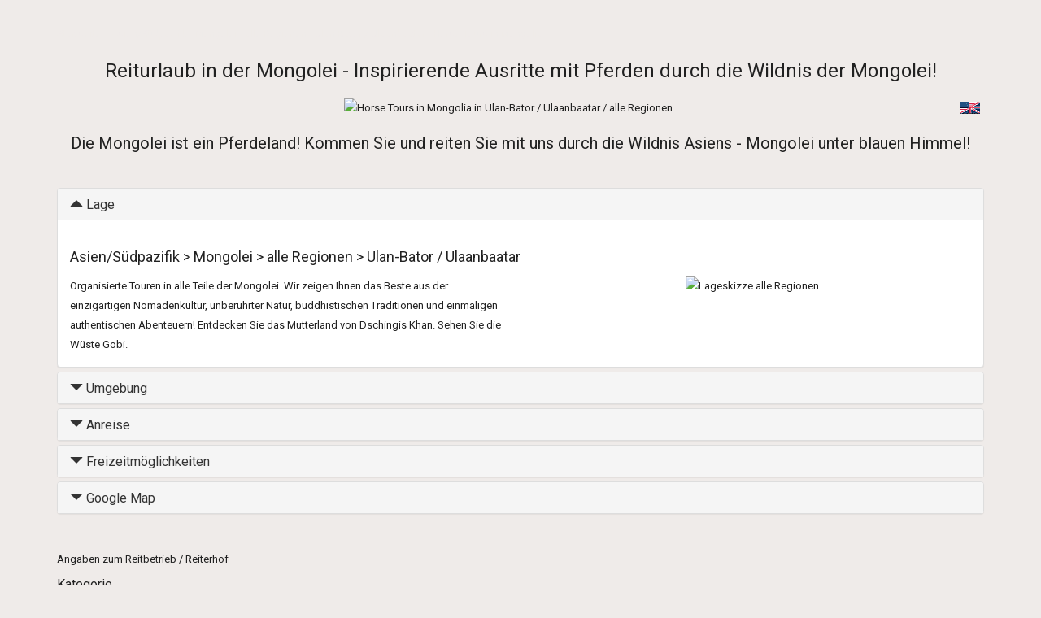

--- FILE ---
content_type: text/html; charset=UTF-8
request_url: https://www.reiten-weltweit.de/daten/standard.php?obj_id=dr00956
body_size: 7469
content:
<!DOCTYPE html>
<html lang="de-DE" prefix="og: http://ogp.me/ns# fb: http://ogp.me/ns/fb#">
<head>
<meta charset="UTF-8">
<meta name="viewport" content="width=device-width, initial-scale=1, minimum-scale=1, maximum-scale=1">
<link rel="stylesheet" type="text/css" href="https://fonts.googleapis.com/css?family=Roboto:400,300,500,700&amp;subset=latin,latin-ext">
<link rel="stylesheet" type="text/css" href="https://fonts.googleapis.com/css?family=Montserrat:400,700">
<link rel="stylesheet" type="text/css" href="https://maxcdn.bootstrapcdn.com/font-awesome/4.7.0/css/font-awesome.min.css">
<title>Reiturlaub in der Mongolei - Inspirierende Ausritte mit Pferden durch die Wildnis der Mongolei!</title>
<meta name="Description" content="Die Mongolei ist ein Pferdeland! Kommen Sie und reiten Sie mit uns durch die Wildnis Asiens - Mongolei unter blauen Himmel!">
<meta name="Keywords" content="alle Regionen, Ulan-Bator / Ulaanbaatar, Ferien-/ Urlaubsbetrieb, Asien/Südpazifik, Mongolei"><meta property="og:url" content="https://www.reiten-weltweit.de/dr00956">
<meta property="og:image" content="https://www.reiten-weltweit.de/daten/pics/956_1.jpg"> 
<meta property="og:title" content="Reittouren quer durch die Mongolei">
<meta property="og:site_name" content="Reiten-weltweit.de">
<meta property="og:description" content="Die Mongolei ist ein Pferdeland! Kommen Sie und reiten Sie mit uns durch die Wildnis Asiens - Mongolei unter blauen Himmel!">
<meta property="og:type" content="website">
<meta property="fb:admins" content="100000708858012">
<meta property="fb:app_id" content="134822026549383">
<link rel="canonical" href="https://www.reiten-weltweit.de/dr00956">
<!-- Global site tag (gtag.js) - Google Analytics reiten-weltweit.de 
<script async src="https://www.googletagmanager.com/gtag/js?id=UA-1069569-1"></script>
<script>
  window.dataLayer = window.dataLayer || [];
  function gtag(){dataLayer.push(arguments);}
    gtag('js', new Date());
  gtag('config', 'UA-1069569-1', { 'anonymize_ip': true });
  gtag('config', 'AW-1061852391');
</script>-->






<script type="text/javascript" src="https://plipscript.de/fancyBox/lib/jquery-1.10.1.min.js"></script>
<link rel="stylesheet" type="text/css" href="https://plipscript.de/fancyBox/source/jquery.fancybox.css?v=2.1.5" media="screen" >
<script type="text/javascript" src="https://plipscript.de/fancyBox/source/jquery.fancybox.js?v=2.1.5"></script>
<script type="text/javascript">
	
$(document).ready(function() {
    $(".fancybox").fancybox({
		beforeShow : function() {
			var alt = this.element.find('img').attr('alt');
			
			this.inner.find('img').attr('alt', alt);
			
			this.title = alt;
		},
		autoResize : true,
		openEffect : 'elastic',
		openSpeed  : 1000,
		closeEffect : 'elastic',
		closeSpeed  : 1000,
		helpers : {
			title: {
				type: 'inside'
			}
		}
    });
	
	$(".maps").fancybox({
		width	: 520,
		height	: 570,
		autoResize : true,
		openEffect : 'elastic',
		openSpeed  : 1000,
		closeEffect : 'elastic',
		closeSpeed  : 1000
	});
	
	$(".currency").fancybox({
		width	: 220,
		height	: 250,
		autoResize : true,
		openEffect : 'elastic',
		openSpeed  : 1000,
		closeEffect : 'elastic',
		closeSpeed  : 1000
	});
	
	$(".belegung").fancybox({
		width	: 600,
		height	: 250,
		autoResize : true,
		openEffect : 'elastic',
		openSpeed  : 1000,
		closeEffect : 'elastic',
		closeSpeed  : 1000
	});
	
	$(".definitionen").fancybox({
		width	: 400,
		height	: 110,
		autoResize : true,
		openEffect : 'elastic',
		openSpeed  : 1000,
		closeEffect : 'elastic',
		closeSpeed  : 1000
	});	
	
	$(".favorit").fancybox({
		width	: 200,
		height	: 'auto',
		autoResize : true,
		openEffect : 'elastic',
		openSpeed  : 1000,
		closeEffect : 'elastic',
		closeSpeed  : 1000
	});
	
	$(".specials").fancybox({
		width	: 640,
		height	: 235,
		autoResize : true,
		openEffect : 'elastic',
		openSpeed  : 1000,
		closeEffect : 'elastic',
		closeSpeed  : 1000
	});
});

	</script>
	<style type="text/css">
		.fancybox-custom .fancybox-skin {
			box-shadow: 0 0 50px #222;
		}
	</style><link rel='stylesheet prefetch' href='https://maxcdn.bootstrapcdn.com/bootstrap/3.3.6/css/bootstrap.min.css'>
<link rel="stylesheet" type="text/css" href="https://plipscript.de/css/reitenweltweit.css">
<link rel="stylesheet" type="text/css" href="standardstyle/style5/style.css">
</head>
<body>
<div class="page-wrapper">

  <div class="main">
    <div class="container">
      <div class="content">
        <div class="rahmen">
          <div class="tabhead-block">
            <ol class="breadcrumb"><li><a href="../index.php">Startseite</a></li> <li>- <a href="reiturlaub-asien-suedpazifik.html "> Asien/Südpazifik</a></li><li>- <a href="reiturlaub-mongolei.html "> Mongolei</a></li><li>- <a href="reiturlaub-alle-regionen-613.html "> alle Regionen</a></li><li>- Ulan-Bator / Ulaanbaatar</li><li>- Horse Tours in Mongolia</li></ol>          </div>
          <!--.tabhead-block-->
          <div class="center">
            <h1 class="headertitel">Reiturlaub in der Mongolei - Inspirierende Ausritte mit Pferden durch die Wildnis der Mongolei!</h1>
            <img itemprop="image" src="https://www.reiten-weltweit.de/daten/pics/956_1.jpg" class="img-start" alt="Horse Tours in Mongolia in Ulan-Bator / Ulaanbaatar / alle Regionen" titel="Horse Tours in Mongolia in Ulan-Bator / Ulaanbaatar / alle Regionen">            <div style="float:right; text-valign:top; width:30px"><div style="float:left; height:22px;"><a href="https://www.riding-vacations.info/dr00956"><img src="../assets/img/flags/en.gif" alt="Englische Webseite" width="25" height="15"></a></div></div>            <br>
            <h2>Die Mongolei ist ein Pferdeland! Kommen Sie und reiten Sie mit uns durch die Wildnis Asiens - Mongolei unter blauen Himmel!</h2>
          </div>
          <!--.center-->
	  <div class="row">
		<div class="col-md-12">
			<br>
			<div class="panel-group" id="accordion">
				<div class="panel panel-default">
					<div class="panel-heading">
						<h4 class="panel-title">
						<a data-toggle="collapse" data-parent="#accordion" href="#collapseOne">
							<span class="glyphicon glyphicon-triangle-top" aria-hidden="true"></span> Lage						</a>                   
						</h4>
					</div>
					<div id="collapseOne" class="panel-collapse collapse in">
						<div class="panel-body">
							<h3>Asien/Südpazifik > Mongolei > alle Regionen > Ulan-Bator / Ulaanbaatar</h3>
									<div class="row">
										<div class="col-sm-6"> Organisierte Touren in alle Teile der Mongolei. Wir zeigen Ihnen das Beste aus der einzigartigen Nomadenkultur, unberührter Natur, buddhistischen Traditionen und einmaligen authentischen Abenteuern! Entdecken Sie das Mutterland von Dschingis Khan. Sehen Sie die  Wüste Gobi. </div>
										<!--.feature col-sm-6-->
										<div class="col-sm-6">
										  <div class="center">
											<img src="https://www.reiten-weltweit.de/daten/pics/dr00956_lage.gif" alt="Lageskizze alle Regionen" />										  </div>
										  <!--.center--> 
										</div>
										<!--.col-sm-6--> 
									</div>
									<!--.row-->       
						</div>
					</div>	  
				</div>
				<div class="panel panel-default">
					<div class="panel-heading">
						<h4 class="panel-title">
							<a data-toggle="collapse" data-parent="#accordion" href="#collapseTwo">
								<span class="glyphicon glyphicon-triangle-bottom" aria-hidden="true"></span> Umgebung							</a>
						</h4>
					</div>
					<div id="collapseTwo" class="panel-collapse collapse">
						<div class="panel-body">
							<h4>Weitere Informationen zur Umgebung</h4> <span class="themenpunkt">Ausflugsziele:</span>							Geführte Besichtigungstouren und kulturelle Aktivitäten sind während der Touren möglich.   
						</div>
					</div>
				</div>
				<div class="panel panel-default">
					<div class="panel-heading">
						<h4 class="panel-title">
							<a data-toggle="collapse" data-parent="#accordion" href="#collapseThree">
								<span class="glyphicon glyphicon-triangle-bottom" aria-hidden="true"></span> Anreise							</a>
						</h4>
					</div>
					<div id="collapseThree" class="panel-collapse collapse">
						<div class="panel-body">
							<div class="row">
									<div class="col-sm-4"><span class="themenpunkt">Anreise mit dem Flugzeug:</span></div>
								<div class="col-sm-8">Abholservice ist möglich</div></div><div class="row">
									<div class="col-sm-4"><span class="themenpunkt">Anfahrt mit der Bahn:</span></div>
								<div class="col-sm-8">Abholservice ist möglich</div></div>       
						</div>
					</div>
				</div>
				<div class="panel panel-default">
					<div class="panel-heading">
						<h4 class="panel-title">
							<a data-toggle="collapse" data-parent="#accordion" href="#collapseFour">
								<span class="glyphicon glyphicon-triangle-bottom" aria-hidden="true"></span>  Freizeitmöglichkeiten							</a>
						</h4>
					</div>
					<div id="collapseFour" class="panel-collapse collapse">
						<div class="panel-body">
										<div class="row">
					<div class="col-sm-3"><h4 class="titel-mit-linie">max. 15 min. Fußweg entfernt</h4>
				Historische Stätten, Theater, Galerien / Museen, Shopping, Badesee/-fluss, Angeln, Tennisplatz, Kanu / Kayaking, Mountainbiking, Wandern, Berg steigen / Klettern, Wildbeobachtung, Vogelbeobachtung				</div>
											
				<div class="col-sm-3"><h4 class="titel-mit-linie">max. 15 Autominuten entfernt</h4>
				Restaurants				
				</div>
							</div>
														</div>
					</div>
				</div>
								<div class="panel panel-default">
					<div class="panel-heading">
						<h4 class="panel-title">				
							<a style="color:inherit;" href="#map" data-toggle="collapse" data-parent="#accordion" data-target="#map">
								<span class="glyphicon glyphicon-triangle-bottom" aria-hidden="true"></span> Google Map							</a>
						</h4>
					</div>
								
			
	<div itemscope itemprop="hasMap" itemtype="http://schema.org/Map" id="map" class="panel-collapse collapse">
		<div id="google-map" data-latitude="47.91316" data-longitude="106.86090220000006"></div>
	</div>
	  
<script async defer src="https://maps.googleapis.com/maps/api/js?key=AIzaSyA8k_DjzjAQM-qUiyuyMd-LgVZD2-3ClNU&callback=initMap"></script>
<style>
.map-button{
  cursor:pointer;
  transition: all 0.7s;
  -webkit-transition: all 0.7s; 
 }

 #google-map {
 height: 500px;
 width:100%;
 }

</style>
    <script>
	//Google Map
	var latitude = $('#google-map').data('latitude');
	var longitude = $('#google-map').data('longitude');
	function initMap() {
		var usr_point = new google.maps.LatLng(latitude,longitude);
		var mapOptions = {
			zoom: 10,
			center: usr_point
		};
		var map = new google.maps.Map(document.getElementById('google-map'), mapOptions);
		var contentString = 'Horse Tours in Mongolia';
		var infowindow = new google.maps.InfoWindow({
			content: contentString
		});
		
		var image = 'https://www.reiten-weltweit.de/daten/vorschau/fehaus.gif';
		var marker = new google.maps.Marker({
			position: usr_point,
			map: map,
			icon: image
		});
    
		//Create infowindow
		var contentString = 'Horse Tours in Mongolia';
		var infowindow = new google.maps.InfoWindow({
		  content: contentString
		});
		
		//Link infowindow to marker in map
		infowindow.open(map, marker);   
    
		//Add a listener
		google.maps.event.addListener(marker, 'click', function() {
			infowindow.open(map,marker);
		});
	}

    $('#map').on('hidden.bs.collapse', function () {
      initMap();
    });
    $('#map').on('shown.bs.collapse', function () {
      initMap(); 
    });
    
	google.maps.event.addDomListener(window, 'resize', function() {
     initMap();
    });

	</script>	  				</div>
				 			
			</div>
			<!-- panel-group --> 
		</div>
		<!-- col-md-12 --> 
	  </div>
	  <!-- row -->

          
          <br>          <div class="tabhead-block">Angaben zum Reitbetrieb / Reiterhof</div>
          <div  class="inner-content">
                        <div class="row">
              <div class="col-sm-12">
                <h4>Kategorie</h4>
                Ferien-/ Urlaubsbetrieb</div>
                          </div>
                        <div class="row">
              <div class="col-sm-4"> Öffnungszeiten:</div>
              <div class='col-sm-3'>vom: 15. Mai</div><div class='col-sm-3'>bis: 15. Oktober</div><div class='col-sm-2'>&nbsp;</div>            </div>
                        <div class="row">
              <div class="col-sm-4">max. Gästezahl:</div>
              <div class="col-sm-6">>20</div>
              <div class="col-sm-2">&nbsp;</div>
            </div>
                        <div class="row">
              <div class="col-sm-4">Mindestalter für Gäste:</div>
              <div class="col-sm-6">
                ab 8 Jahre              </div>
              <div class="col-sm-2">&nbsp;</div>
            </div>
                        <div class="row">
              <div class="col-sm-12">
                <h4>Allgemeine Beschreibung:</h4>
                <h3>Die Mongolei ist ein Pferdeland! Kommen Sie und reiten Sie mit uns durch die Wildnis Asiens - Mongolei unter blauen Himmel! </h3></div>
              <!-- col-sm-12 --> 
            </div>
            <!-- row -->
                        <div class="row">
              <div class="col-sm-4">
                <h4>Ausstattung des Reitbetriebes</h4><ul><li>Reitanlage /-platz </li><li>Führanlage</li></ul>              </div>
              <!-- col-sm-4 -->
              <div class="col-sm-4">
                              </div>
              <!-- col-sm-4 -->
                          </div>
            <!-- row --> 
          </div>
          <!-- container -->
                    <div class="tabhead-block">Angebote des Reitbetriebes</div>
          <div  class="inner-content">
                        <div class="row">
              <div class="col-sm-6"> <ul><li>Pferde für Gäste stehen zur Verfügung</li><li>Reitunterricht / Reitkurse</li><li>Wochenendaufenthalte</li><li>Wochenweise</li><li>Langzeit</li><li>Familienreisen</li><li>Gruppenprogramme</li><li>Flitterwochen-Angebote</li><li>Auch Unterkunft für Nichtreiter</li><li>Nicht-Reiter-Ermäßigungen </li></ul> </div>
              <!-- col-sm-6 -->
              <div class="col-sm-6"> <ul><li>Bogenschießen</li><li>Fischen</li><li>Bootsverleih</li><li>Fahrradverleih</li><li>Sightseeing Tours</li><li>Abendprogramm</li></ul> </div>
              <!-- col-sm-6 --> 
            </div>
            <!-- row -->
                                  </div>
          <!-- container -->
                              <div class="tabhead-block">Pferde für Reitprogramm</div>
          <div  class="inner-content">
                        <div class="row">
              <div class="col-sm-4"> <span class="themenpunkt">Anzahl Pferde:</span> </div>
              <!-- col-sm-4 -->
              <div class="col-sm-8">
                Insgesamt sind >20 Pferde vorhanden.              </div>
              <!-- col-sm-8 --> 
            </div>
            <!-- row -->
                        <div class="row">
              <div class="col-sm-4"> <span class="themenpunkt">Pferdetypen:</span> </div>
              <!-- col-sm-4 -->
              <div class="col-sm-8"> für Beginner, für Fortgeschrittene, Ponys</div>
              <!-- col-sm-8 --> 
            </div>
            <!-- row -->
                        <div class="row">
              <div class="col-sm-4"> <span class="themenpunkt">Reitweise (ausgebildet für / Sattel):</span> </div>
              <!-- col-sm-4 -->
              <div class="col-sm-8"> Western, für begleitete Ausritte, auch für unbegleitete Ausritte</div>
              <!-- col-sm-8 --> 
            </div>
            <!-- row -->
                        <div class="row">
              <div class="col-sm-4"> <span class="themenpunkt">Weitere Angaben zu den Pferden (Rassen - Ausbildung etc.)</span> </div>
              <!-- col-sm-4 -->
              <div class="col-sm-8"> Mongolische robuste Pferde, die schon die Steppen von Asien nach Europa durchquert haben.</div>
              <!-- col-sm-8 --> 
            </div>
            <!-- row -->
                      </div>
          <!-- container -->
                    <div class="tabhead-block">Reitprogramm</div>
          <div  class="inner-content">
            <div class="row">
              <div class="col-sm-4"> <ul><li>mit gestellten Pferden</li><li>unbegleitete Ausritte</li><li>geführte Ausritte</li><li>Stundenweise Ausritte</li><li>Ganztages-Ausritte</li></ul></div>
              <!-- col-sm-4 -->
              <div class="col-sm-8"> <ul></ul></div>
              <!-- col-sm-8 --> 
            </div>
            <!-- row -->
                        <div class="row">
              <div class="col-sm-4"> <span class="themenpunkt">Mindestalter für Ausritte:</span> </div>
              <!-- col-sm-4 -->
              <div class="col-sm-8"> ab 8 Jahre</div>
              <!-- col-sm-8 --> 
            </div>
            <!-- row -->
                        <div class="row">
              <div class="col-sm-4"> <span class="themenpunkt">Reiterfahrung:</span> </div>
              <!-- col-sm-4 -->
              <div class="col-sm-8"> keine Einschränkung</div>
              <!-- col-sm-8 --> 
            </div>
            <!-- row -->
                        <div class="row">
              <div class="col-sm-4"> <span class="themenpunkt">Ausdauer / Kondition:</span> </div>
              <!-- col-sm-4 -->
              <div class="col-sm-8"> durchschnittliche Anforderungen</div>
              <!-- col-sm-8 --> 
            </div>
            <!-- row -->
                        <div class="row">
              <div class="col-sm-4"> <span class="themenpunkt">Gewichtsbeschränkungen für Reiter(innen):</span> </div>
              <!-- col-sm-4 -->
              <div class="col-sm-8"> max. 100 kg - 220 lbs</div>
              <!-- col-sm-8 --> 
            </div>
            <!-- row -->
                      </div>
          <!-- container -->
          <br>          <div class="tabhead-block"> Ausbildung - Reitunterricht - Kurse</div>
		   		   <div  class="inner-content">
                        <div class="row">
              <div class="col-sm-4"> <span class="themenpunkt">Allgemeines zur Ausbildung:</span> </div>
              <!-- col-sm-4 -->
              <div class="col-sm-8"> Schulpferd(e) verfügbar, Einzelunterricht, Gruppenunterricht </div>
              <!-- col-sm-8 --> 
            </div>
            <!-- row -->
                        <div class="row">
              <div class="col-sm-4"> <span class="themenpunkt">Reitunterricht für:</span> </div>
              <!-- col-sm-4 -->
              <div class="col-sm-8"> Beginner, Fortgeschrittene </div>
              <!-- col-sm-8 --> 
            </div>
            <!-- row -->
                        <div class="row">
              <div class="col-sm-4"> <span class="themenpunkt">Mindestalter für Reitkurse:</span> </div>
              <!-- col-sm-4 -->
              <div class="col-sm-8"> ab 8 Jahre </div>
              <!-- col-sm-8 --> 
            </div>
            <!-- row -->
                        <div class="row">
              <div class="col-sm-4"> <span class="themenpunkt">Reitkurse / Unterricht</span> </div>
              <!-- col-sm-4 -->
              <div class="col-sm-8"> Wanderreiten </div>
              <!-- col-sm-8 --> 
            </div>
            <!-- row -->
                      </div>
          <!-- container -->
                    <div class="tabhead-block"> Unterkunft für unsere Gäste</div>
          <div  class="inner-content">
                        <div class="row">
              <div class="col-sm-12">
                <h2>Traditionelle Mongolische gemütliche Unterkünfte und Zelte in der Steppe</h2>
              </div>
            </div>
                        <div class="row">
              <div class="col-sm-4"> <span class="themenpunkt">>10                Ferienhäuser                :</span> </div>
              <div class="col-sm-8">
                keine Details              </div>
            </div>
                        <div class="row">
              <div class="col-sm-4"> <span class="themenpunkt">>10 Einzel-/ Doppelzimmer:</span> </div>
              <div class="col-sm-8">
                keine Details              </div>
            </div>
                        <div class="row">
              <div class="col-sm-4"> <span class="themenpunkt">>10 Mehrbettzimmer:</span> </div>
              <div class="col-sm-8">
                keine Details              </div>
            </div>
                        <div class="row">
              <div class="col-sm-4"> <span class="themenpunkt">>10                Zelte, Tipis, Heulager etc.                :</span> </div>
              <div class="col-sm-8">
                keine Details              </div>
            </div>
                        <div class="row">
              <div class="col-sm-4"> <span class="themenpunkt">>10                Campingplätze                :</span> </div>
              <div class="col-sm-8">
                keine Details              </div>
            </div>
                      </div>
          <!-- container -->
                    <div class="tabhead-block"> Verpflegung</div>
          <div  class="inner-content">
                        <div class="row">
              <div class="col-sm-4"> <span class="themenpunkt">Art der Verpflegung:</span> </div>
              <div class="col-sm-8"> <ul><li>Frühstück möglich nach Absprache</li><li>Halbpension möglich nach Absprache</li><li>Vollpension möglich nach Absprache</li><li>Vegetarische Küche möglich nach Absprache</li></ul> </div>
            </div>
                      </div>
          <!-- container -->
          <br>          <div class="tabhead-block">Preise und Kontakt</div>
          <div  class="inner-content">
                      </div>
          <!-- inner-content-->
                    <div  class="inner-content">
                        <div class="row">
              <div class="col-sm-12">
                <h4 class="titel-mit-linie">Mietpreise für Pferde</h4>
              </div>
            </div>
                        <div class="row">
              <div class="col-sm-4"><span class="themenpunkt">Mietkosten für Pferde: </span></div>
              <div class="col-sm-8">Sind im Preis der Unterkunft enthalten.</div>
            </div>
                        <div class="row">
              <div class="col-sm-12">
                <h4 class="titel-mit-linie">Preise für Reitkurse</h4>
              </div>
            </div>
            <div class="row">
              <div class="col-sm-4"><span class="themenpunkt">Kosten für Reitkurse:</span> </div>
              <div class="col-sm-8">Sind im Preis der Unterkunft enthalten. </div>
            </div>
            <!--.row-->
                      </div>
          <!--.inner-content-->
          <div class="tabhead-block">Kontakt</div>
<div  class="inner-content">
<div class='row'>
  <div class='col-sm-2'>&nbsp;</div>
  <div class='col-sm-4'>Firma: </div>
  <div class='col-sm-6'>Selena Travel</div>
</div>
<div class='row'>
  <div class='col-sm-2'>&nbsp;</div>
  <div class='col-sm-4'>Land: </div>
  <div class='col-sm-6'>Mongolei</div>
</div>
<div class='row'>
  <div class='col-sm-2'>&nbsp;</div>
  <div class='col-sm-4'>Telefon: </div>
  <div class='col-sm-6'>
        <a href="https://www.reiten-weltweit.de/intern/telefonieren.php" target="_blank">+</a>
    976 882 14477  </div>
</div>
<br>Sie können in folgenden Sprachen Kontakt mit uns aufnehmen:<br>Englisch, Italienisch <p>Postadresse: PO Box -349, Ulaanbaatar - 26, Mongolia</p><div class="row">
  <div class="col-sm-5 col-sm-offset-1">
    <h3><i class="fa fa-envelope-o fa-lg"></i> Email: 
	 
	<a href="https://www.reiten-weltweit.de/daten/kontaktform.php?wh_id=956&amp;kdnr=dr00956&amp;lg=de&amp;suchtyp=reiturlaub&amp;region_id=613&amp;seite=&amp;startwert=&amp;ident=&amp;subregion=&amp;freiesuche=&amp;zufallaus=">
		Anfrageformular	</a> </h3>
  </div>
  <div class='col-sm-5 col-sm-offset-1'>
      </div>
</div>
</div>
<!-- container -->          <br>
          <div class="tabhead-block"> </div>
          <div id="footer">
            <div  class="inner-content" style="background:inherit">
              <div class="row">
			  <br>
                <div class="col-sm-8">
                  <div class="center"> Besuche dieser <a itemprop="url" href="https://www.reiten-weltweit.de/dr00956" title="Die Mongolei ist ein Pferdeland! Kommen Sie und reiten Sie mit uns durch die Wildnis Asiens - Mongolei unter blauen Himmel!">Internetseite</a> seit dem 06.05.2009: <img src="https://plipscript.de/counter_reit/counter.php?kdnr=dr00956&amp;style=1" alt="counter" /></div>
                  <div class="center"> <a href="https://www.reiten-weltweit.de/" target="_parent">Reiterferien und Ranchurlaub - weltweit: <b>www.Reiten-weltweit.de</b></a> </div>
                  <!--.center--> 
                </div>
                <!--.col-sm-8-->
                <div class="col-sm-3">
                  <div class="shariff"  data-backend-url="../shariff/" data-services="[&quot;facebook&quot;]" data-theme="standard" data-orientation="vertical"></div>
                </div>
                <!--.col-sm-3--> 
              </div>
              <!--.row-->
              <!--<div class="row"> deaktiviert
                <div class="col-sm-12">
                                    <h4>Facebook Kommentare</h4>
                  <div class="fb-comments" data-href="https://www.reiten-weltweit.de/dr00956" data-width="100%" data-numposts="10" data-colorscheme="light"></div>
                                  </div>
              </div>-->
              <!--.row--> 
            </div>
            <!-- container -->
            <hr>
            <div class="nav-pre">
<ul class="nav nav-pills nav-justified"> 
    <li> <a href="javascript:history.back()"><i class="fa fa-angle-left fa-2x" aria-hidden="true"></i>&nbsp;&nbsp;back</a></li>
    <li> <a href="#top"><i class="fa fa-angle-up fa-2x"></i>&nbsp;Top&nbsp;<i class="fa fa-angle-up fa-2x" aria-hidden="true"></i></a></li>
    <li> <a href="#" onClick="window.print();return false"><i class="fa fa-print fa-2x" aria-hidden="true"></i>&nbsp;Druck/print</a></li>
</ul>
</div>          </div>
          <!--.footer--> 
          
          <!-- Adressdaten für Google -->
          <div style="display:none">
            <table class="property-table" itemprop="address" itemscope itemtype="http://schema.org/PostalAddress">
                            <tr>
                <td class= "property-table-beds">Firma: </td>
                <td class= "property-table-beds" itemprop="name">Selena Travel</td>
              </tr>
                            <tr>
                <td class= "property-table-beds">Postleitzahl: </td>
                <td class= "property-table-beds" itemprop="postalCode">211226</td>
              </tr>
                            <tr>
                <td class= "property-table-beds">Straße: </td>
                <td class= "property-table-beds" itemprop="streetAddress">Peace Avenue 79</td>
              </tr>
                            <tr>
                <td class= "property-table-beds">Land: </td>
                <td class= "property-table-beds"><span itemprop="addressCountry">Mongolei</span> -- <span itemprop="addressRegion">alle Regionen</span> -- <span itemprop="addressLocality">Ulan-Bator / Ulaanbaatar</span></td>
              </tr>
                            <tr>
                <td class= "property-table-beds">Telefon: </td>
                <td class= "property-table-beds" itemprop="telephone">                  <a href="https://www.reiten-weltweit.de/intern/telefonieren.php" target="_blank">+</a>
                  976 882 14477</td>
              </tr>
                          </table>
          </div>
          <!-- Ende Adressdaten für Google --> 
        </div>
        <!-- Rahmen --> 
      </div>
      <!--.content--> 
    </div>
    <!--.container--> 
  </div>
  <!--.main--> 
</div>
<!--.page-wrapper--> 


<script>
$('.collapse').on('shown.bs.collapse', function(){
$(this).parent().find(".glyphicon-triangle-bottom").removeClass("glyphicon-triangle-bottom").addClass("glyphicon-triangle-top");
}).on('hidden.bs.collapse', function(){
$(this).parent().find(".glyphicon-triangle-top").removeClass("glyphicon-triangle-top").addClass("glyphicon-triangle-bottom");
});
</script>
	<script type="text/javascript" src="https://plipscript.de/js/bootstrap.min.js"></script> 	
	<script type="text/javascript" src="https://plipscript.de/js/jquerypack-1.js"></script>
<script type="text/javascript" src="https://plipscript.de/js/reitenweltweit.js"></script>
<script type="text/javascript" src="https://plipscript.de/js/bootstrap-fileinput.js"></script>
</body>
</html>


--- FILE ---
content_type: text/javascript
request_url: https://plipscript.de/js/reitenweltweit.js
body_size: 6826
content:
function del_cookie(e){document.delcookieform.del.value=e,document.delcookieform.submit()}function MM_openBrWindow(e,t,i){window.open(e,t,i)}function belegungsplan(e){window.open(e,"Plan","width=580,height=250,'toolbar=0,location=0,directories=0,status=0,menubar=0,scrollbars=0,resizable=1,fullscreen=0,top=20,left=50")}function definition(e){window.open(e,"","width=400,height=200,'toolbar=0,location=0,directories=0,status=0,menubar=0,scrollbars=0,resizable=1,fullscreen=0,top=20,left=50")}function favoriten(e){t&&t.document&&t.close();var t=window.open(e,"favorit","width=400,height=120,'toolbar=0,location=0,directories=0,status=0,menubar=0,scrollbars=0,resizable=1,fullscreen=0,top=20,left=50");t.focus()}function MM_preloadImages(){var e=document;if(e.images){e.MM_p||(e.MM_p=new Array);for(var t=e.MM_p.length,i=MM_preloadImages.arguments,o=0;o<i.length;o++)0!=i[o].indexOf("#")&&(e.MM_p[t]=new Image,e.MM_p[t++].src=i[o])}}function MM_swapImgRestore(){for(var e,t=document.MM_sr,i=0;t&&i<t.length&&(e=t[i])&&e.oSrc;i++)e.src=e.oSrc}function MM_findObj(e,t){var i,o,n;for(t=t||document,0<(i=e.indexOf("?"))&&parent.frames.length&&(t=parent.frames[e.substring(i+1)].document,e=e.substring(0,i)),!(n=t[e])&&t.all&&(n=t.all[e]),o=0;!n&&o<t.forms.length;o++)n=t.forms[o][e];for(o=0;!n&&t.layers&&o<t.layers.length;o++)n=MM_findObj(e,t.layers[o].document);return!n&&t.getElementById&&(n=t.getElementById(e)),n}function MM_swapImage(){var e,t,i=0,o=MM_swapImage.arguments;for(document.MM_sr=new Array,e=0;e<o.length-2;e+=3)null!=(t=MM_findObj(o[e]))&&((document.MM_sr[i++]=t).oSrc||(t.oSrc=t.src),t.src=o[e+2])}function jump(e,t,i){var o,n,a=document.forms[i][e].selectedIndex;0!=document.forms[i][e].options[a].value&&(o=document.forms[i][e].options[a].value,n=new Array(0,54,61,32,55,506,45,49,1809,33,30,44,91,62,353,39,1,1,254,385,352,356,212,230,52,31,47,43,48,351,46,41,263,421,34,27,66,420,90,36,1,595,64,20,359,56,372,358,972,57,53,371,370,60,264,63,40,389,357,0,599,593,94,972,58,386,1868,676,267,255,354,1869,590,216,598,505,501,855,679,502,1664,381,51,265,977,962,258,976,92,84,86,995,221,387,996,974,971,507,355,1246,382,596,98,299,231)[+o],document.forms[i][t].value="00"+n)}function closeAndLoad(e){opener&&(opener.focus(),opener.location.href=e),self.close()}function zeigen(e){document.getElementById(e).style.display="none",document.getElementById(e+"A").style.display="block"}function verstecken(e){document.getElementById(e+"A").style.display="none",document.getElementById(e).style.display="block"}function cookieOk(){var e=new Date,t=e.getTime()+2592e6;e.setTime(t);var i=e.toUTCString();document.cookie="setCookieHinweis = set; path=/; secure; expires="+i,document.getElementById("cookie-popup").classList.add("hidden")}$(window).load(function(){"use strict";$("#input-file").fileinput({initialPreview:["<img src='assets/img/tmp/medium/1.jpg' class='file-preview-image' alt='The Moon' title='Property 1'>","<img src='assets/img/tmp/medium/2.jpg' class='file-preview-image' alt='The Earth' title='Property 2'>"],overwriteInitial:!0,initialCaption:"Your Uploaded Properties"}),$(".input-group .form-control").on("focus",function(){$(this).closest(".input-group").find(".input-group-addon").addClass("active")}).on("blur",function(){$(this).closest(".input-group").find(".input-group-addon").removeClass("active")});var e=$(".scroll-top");0!=e.length&&e.on("click",function(){$.scrollTo(".header",800)}),0!=$(".property-gallery-list").length&&$(".property-gallery-list").owlCarousel({items:6,itemsDesktop:[1199,5],itemsDesktopSmall:[979,5],itemsTablet:[768,3],itemsTabletSmall:[1,3],itemsMobile:!1,navigation:!0,navigationText:['<i class="fa fa-chevron-left"></i>','<i class="fa fa-chevron-right"></i>']}),0!=$(".property-carousel").length&&$(".property-carousel").owlCarousel({items:5,itemsDesktop:[1199,4],itemsDesktopSmall:[979,3],itemsTablet:[768,3],itemsTabletSmall:[1,2],itemsMobile:!1,navigation:!0,navigationText:['<i class="fa fa-chevron-left"></i>','<i class="fa fa-chevron-right"></i>']}),$(".property-gallery-list-item a").on("click",function(e){e.preventDefault(),$(".property-gallery-list-item").each(function(){$(this).removeClass("active")}),$(this).closest("li").addClass("active");var t=$(this).attr("href");$(".property-gallery-preview img").attr("src",t)}),$("textarea").autosize(),$("select").selectpicker({size:10}),$("div.dropdown-menu").on("focusin",function(){$(this).transition({height:"auto",duration:150,width:"auto"})}),$("div.dropdown-menu").on("focusout",function(){$(this).transition({height:0,duration:250,width:0})}),$("#nav-main > li.has-children").hover(function(){$("> div",this).transition({height:"auto",duration:250,width:"auto"})},function(){$("> div",this).transition({height:0,duration:150,width:0})}),$("#nav-main > li.has-children > div > ul > li.has-children").hover(function(){var e=$("> div",this);$(this).closest("div").css("overflow","visible"),e.transition({height:"auto",duration:250,width:"auto"})},function(){var e=$("> div",this);$(this).closest("div").css("overflow","hidden"),e.transition({height:0,duration:150,width:0})}),$(".navbar-toggle").on("click",function(){$(".nav-main-wrapper").toggleClass("open")}),$(".nav-main-wrapper").on("click",function(e){240<e.offsetX&&$(".nav-main-wrapper").removeClass("open")}),$(".navbar-toggle-main").on("click",function(){$(".nav-main-wrapper-main").toggleClass("open")}),$(".nav-main-wrapper-main").on("click",function(e){240<e.offsetX&&$(".nav-main-wrapper-main").removeClass("open")})}),$(function(){$("#miete1von").datepicker({defaultDate:"0",minDate:"0",firstDay:1,dayNamesMin:["So","Mo","Di","Mi","Do","Fr","Sa"],monthNamesShort:["Jan.","Feb.","März","April","Mai","Juni","Juli","Aug.","Sep.","Okt.","Nov.","Dez."],changeMonth:!0,numberOfMonths:1,dateFormat:"dd-mm-yy",onClose:function(e){$("#miete1bis").datepicker("option","minDate",e),$("#miete1bis")[0].focus()}}),$("#miete1bis").datepicker({defaultDate:"+1",firstDay:1,dayNamesMin:["So","Mo","Di","Mi","Do","Fr","Sa"],monthNamesShort:["Jan.","Feb.","März","April","Mai","Juni","Juli","Aug.","Sep.","Okt.","Nov.","Dez."],changeMonth:!0,numberOfMonths:1,dateFormat:"dd-mm-yy",onClose:function(e){$("#miete1von").datepicker("option","maxDate",e)}}),$("#miete2von").datepicker({defaultDate:"0",minDate:"0",firstDay:1,dayNamesMin:["So","Mo","Di","Mi","Do","Fr","Sa"],monthNamesShort:["Jan.","Feb.","März","April","Mai","Juni","Juli","Aug.","Sep.","Okt.","Nov.","Dez."],changeMonth:!0,numberOfMonths:1,dateFormat:"dd-mm-yy",onClose:function(e){$("#miete2bis").datepicker("option","minDate",e),$("#miete2bis")[0].focus()}}),$("#miete2bis").datepicker({defaultDate:"+1",firstDay:1,dayNamesMin:["So","Mo","Di","Mi","Do","Fr","Sa"],monthNamesShort:["Jan.","Feb.","März","April","Mai","Juni","Juli","Aug.","Sep.","Okt.","Nov.","Dez."],changeMonth:!0,numberOfMonths:1,dateFormat:"dd-mm-yy",onClose:function(e){$("#miete2von").datepicker("option","maxDate",e)}})});